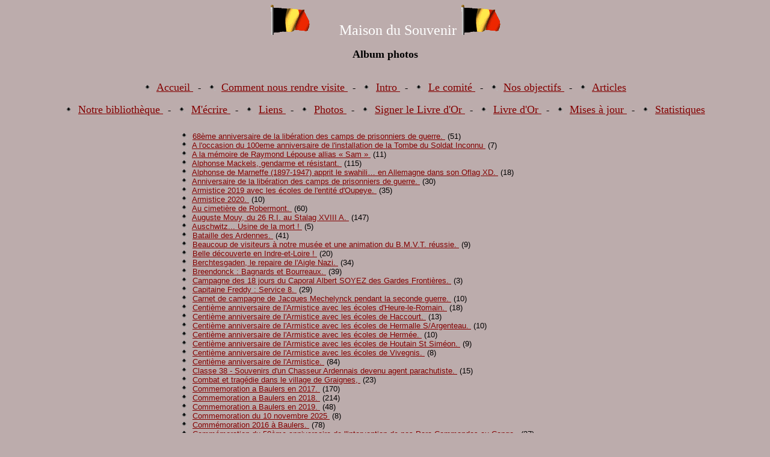

--- FILE ---
content_type: text/html;charset=ISO-8859-1
request_url: https://maisondusouvenir.be/album.php
body_size: 10321
content:

















<html>
<head>
<meta http-equiv="Content-Type" content="text/html; charset=windows-1252">
<title>Maison du Souvenir - Album photos</title>
<META NAME="description" CONTENT="Ne pas oublier la douleur et les atrocités que nos anciens ont supportées pour préserver nos libertés">
<META NAME="keywords" CONTENT="GRANDE GUERRE, GUERRE 14, GUERRE 14-18, HISTOIRES, PASSE, SOUVENIRS, MAISON SOUVENIR, HEROS, MAISON DU SOUVENIR, GUERRE 40, GUERRE 40-45, DEPORTES, PRISONNIERS,VALLEE MEUSE, BATAILLE DES ARDENNES, GUERRE 1940-1945,HEROIQUE, MEDECINS, OUPEYE, HOUTAIN, ARMEE BELGE, BELGE, SOLDAT, SOLDATS BELGE, BELGIQUE, RESISTANCE, RESISTANT">
<META NAME="author" CONTENT="Francis De Look">
<script language="JavaScript" fptype="dynamicanimation">
<!--
function dynAnimation() {}
function clickSwapImg() {}
//-->
</script>
<script language="JavaScript1.2" fptype="dynamicanimation" src="file:///C:/Program%20Files/Microsoft%20Office/Office10/fpclass/animate.js">
</script>
<META HTTP-EQUIV="imagetoolbar" CONTENT="no"><script src="https://www.google.com/recaptcha/api.js"></script></head>
<body onload="dynAnimation()" bgcolor="#bcacac" text="#000000" link="#840000" vlink="#840000" alink="#840000">
<center>
<center>
<p><font face="BarcBrushDB" color="#FFFFFF" size="5">
<img border="0" src="images/belgiumc.gif" width="68" height="50">&nbsp;&nbsp;&nbsp;&nbsp;&nbsp;&nbsp;&nbsp;
Maison du Souvenir
<img border="0" src="images/belgiumc.gif" width="68" height="50">
<br>
</font></p>
</center>
<center>
<b>
<font face="Bookman old style" size="4" color="#000000">
Album photos</font>
</b>
</center>
<BR><p align="center">

<font size="4">
<img border="0" src="images/point_noir.gif" width="12" height="12" alt="point" >&nbsp;
<a href="index.php" >
<font face="" size="4">
Accueil
</font>
</a>
</font>
&nbsp;&nbsp;-&nbsp;&nbsp;
<font size="4">
<img border="0" src="images/point_noir.gif" width="12" height="12" alt="point" >&nbsp;
<a href="visiteur.php" >
<font face="" size="4">
Comment nous rendre visite
</font>
</a>
</font>
&nbsp;&nbsp;-&nbsp;&nbsp;
<font size="4">
<img border="0" src="images/point_noir.gif" width="12" height="12" alt="point" >&nbsp;
<a href="intro.php" >
<font face="" size="4">
Intro
</font>
</a>
</font>
&nbsp;&nbsp;-&nbsp;&nbsp;
<font size="4">
<img border="0" src="images/point_noir.gif" width="12" height="12" alt="point" >&nbsp;
<a href="notre_comite.php" >
<font face="" size="4">
Le comité
</font>
</a>
</font>
&nbsp;&nbsp;-&nbsp;&nbsp;
<font size="4">
<img border="0" src="images/point_noir.gif" width="12" height="12" alt="point" >&nbsp;
<a href="objectifs.php" >
<font face="" size="4">
Nos objectifs
</font>
</a>
</font>
&nbsp;&nbsp;-&nbsp;&nbsp;
<font size="4">
<img border="0" src="images/point_noir.gif" width="12" height="12" alt="point" >&nbsp;
<a href="articles.php" >
<font face="" size="4">
Articles
</font>
</a>
</font>
<p align="center">

<font size="4">
<img border="0" src="images/point_noir.gif" width="12" height="12" alt="point" >&nbsp;
<a href="nos_publications.php" >
<font face="" size="4">
Notre bibliothèque
</font>
</a>
</font>
&nbsp;&nbsp;-&nbsp;&nbsp;
<font size="4">
<img border="0" src="images/point_noir.gif" width="12" height="12" alt="point" >&nbsp;
<a href="email.php" >
<font face="" size="4">
M'écrire
</font>
</a>
</font>
&nbsp;&nbsp;-&nbsp;&nbsp;
<font size="4">
<img border="0" src="images/point_noir.gif" width="12" height="12" alt="point" >&nbsp;
<a href="liens.php" >
<font face="" size="4">
Liens
</font>
</a>
</font>
&nbsp;&nbsp;-&nbsp;&nbsp;
<font size="4">
<img border="0" src="images/point_noir.gif" width="12" height="12" alt="point" >&nbsp;
<a href="album.php" >
<font face="" size="4">
Photos
</font>
</a>
</font>
&nbsp;&nbsp;-&nbsp;&nbsp;
<font size="4">
<img border="0" src="images/point_noir.gif" width="12" height="12" alt="point" >&nbsp;
<a href="livre_signer788.php" >
<font face="" size="4">
Signer le Livre d'Or
</font>
</a>
</font>
&nbsp;&nbsp;-&nbsp;&nbsp;
<font size="4">
<img border="0" src="images/point_noir.gif" width="12" height="12" alt="point" >&nbsp;
<a href="livre.php" >
<font face="" size="4">
Livre d'Or
</font>
</a>
</font>
&nbsp;&nbsp;-&nbsp;&nbsp;
<font size="4">
<img border="0" src="images/point_noir.gif" width="12" height="12" alt="point" >&nbsp;
<a href="maj.php" >
<font face="" size="4">
Mises à jour
</font>
</a>
</font>
&nbsp;&nbsp;-&nbsp;&nbsp;
<font size="4">
<img border="0" src="images/point_noir.gif" width="12" height="12" alt="point" >&nbsp;
<a href="statistique.php" >
<font face="" size="4">
Statistiques
</font>
</a>
</font>
<br>
</p>
<center>
<table border="0" width="700" cellspacing="0" cellpadding="10" bgcolor="#bcacac" style="border-collapse: collapse" bordercolor="#ffffff">
<TR>
<TD>
<font face="Arial">

<font size="2">
<img border="0" src="images/point_noir.gif" width="12" height="12" alt="point" >&nbsp;
<a href="album.php?Album=photos2/houtain_ascension_2013" >
<font face="" size="2">
68ème anniversaire de la libération des camps de prisonniers de guerre.

</font>
</a>
</font>

<font face="Arial" size="2" color="#000000">
&nbsp;(51)</font>
<BR>

<font size="2">
<img border="0" src="images/point_noir.gif" width="12" height="12" alt="point" >&nbsp;
<a href="album.php?Album=photos3/inconnu_roberm_2022" >
<font face="" size="2">
A l'occasion du 100eme anniversaire de l'installation de la Tombe du Soldat Inconnu

</font>
</a>
</font>

<font face="Arial" size="2" color="#000000">
&nbsp;(7)</font>
<BR>

<font size="2">
<img border="0" src="images/point_noir.gif" width="12" height="12" alt="point" >&nbsp;
<a href="album.php?Album=photos2/raymond_lepouse" >
<font face="" size="2">
A la mémoire de Raymond Lépouse allias « Sam »

</font>
</a>
</font>

<font face="Arial" size="2" color="#000000">
&nbsp;(11)</font>
<BR>

<font size="2">
<img border="0" src="images/point_noir.gif" width="12" height="12" alt="point" >&nbsp;
<a href="album.php?Album=photos2/gendarme_mackels" >
<font face="" size="2">
Alphonse Mackels, gendarme et résistant.

</font>
</a>
</font>

<font face="Arial" size="2" color="#000000">
&nbsp;(115)</font>
<BR>

<font size="2">
<img border="0" src="images/point_noir.gif" width="12" height="12" alt="point" >&nbsp;
<a href="album.php?Album=photos3/alphonse_de_marneffe" >
<font face="" size="2">
Alphonse de Marneffe (1897-1947) apprit le swahili… en Allemagne dans son Oflag XD.

</font>
</a>
</font>

<font face="Arial" size="2" color="#000000">
&nbsp;(18)</font>
<BR>

<font size="2">
<img border="0" src="images/point_noir.gif" width="12" height="12" alt="point" >&nbsp;
<a href="album.php?Album=photos2/houtain_ascension_2012" >
<font face="" size="2">
Anniversaire de la libération des camps de prisonniers de guerre.

</font>
</a>
</font>

<font face="Arial" size="2" color="#000000">
&nbsp;(30)</font>
<BR>

<font size="2">
<img border="0" src="images/point_noir.gif" width="12" height="12" alt="point" >&nbsp;
<a href="album.php?Album=photos3/armistice_2019" >
<font face="" size="2">
Armistice 2019 avec les écoles de l'entité d'Oupeye.

</font>
</a>
</font>

<font face="Arial" size="2" color="#000000">
&nbsp;(35)</font>
<BR>

<font size="2">
<img border="0" src="images/point_noir.gif" width="12" height="12" alt="point" >&nbsp;
<a href="album.php?Album=photos3/armistice_2020" >
<font face="" size="2">
Armistice 2020.

</font>
</a>
</font>

<font face="Arial" size="2" color="#000000">
&nbsp;(10)</font>
<BR>

<font size="2">
<img border="0" src="images/point_noir.gif" width="12" height="12" alt="point" >&nbsp;
<a href="album.php?Album=photos3/robermont_12novembre_2022" >
<font face="" size="2">
Au cimetière de Robermont.

</font>
</a>
</font>

<font face="Arial" size="2" color="#000000">
&nbsp;(60)</font>
<BR>

<font size="2">
<img border="0" src="images/point_noir.gif" width="12" height="12" alt="point" >&nbsp;
<a href="album.php?Album=photos2/auguste_mouy_soldat" >
<font face="" size="2">
Auguste Mouy, du 26 R.I. au Stalag XVIII A.

</font>
</a>
</font>

<font face="Arial" size="2" color="#000000">
&nbsp;(147)</font>
<BR>

<font size="2">
<img border="0" src="images/point_noir.gif" width="12" height="12" alt="point" >&nbsp;
<a href="album.php?Album=photos2/auschwitz_birkenau" >
<font face="" size="2">
Auschwitz... Usine de la mort !

</font>
</a>
</font>

<font face="Arial" size="2" color="#000000">
&nbsp;(5)</font>
<BR>

<font size="2">
<img border="0" src="images/point_noir.gif" width="12" height="12" alt="point" >&nbsp;
<a href="album.php?Album=photos/expo_13_bat_ard" >
<font face="" size="2">
Bataille des Ardennes.

</font>
</a>
</font>

<font face="Arial" size="2" color="#000000">
&nbsp;(41)</font>
<BR>

<font size="2">
<img border="0" src="images/point_noir.gif" width="12" height="12" alt="point" >&nbsp;
<a href="album.php?Album=photos/affluence_animation" >
<font face="" size="2">
Beaucoup de visiteurs à notre musée et une animation du B.M.V.T. réussie.

</font>
</a>
</font>

<font face="Arial" size="2" color="#000000">
&nbsp;(9)</font>
<BR>

<font size="2">
<img border="0" src="images/point_noir.gif" width="12" height="12" alt="point" >&nbsp;
<a href="album.php?Album=photos/vacances_andre" >
<font face="" size="2">
Belle découverte en Indre-et-Loire&nbsp;!

</font>
</a>
</font>

<font face="Arial" size="2" color="#000000">
&nbsp;(20)</font>
<BR>

<font size="2">
<img border="0" src="images/point_noir.gif" width="12" height="12" alt="point" >&nbsp;
<a href="album.php?Album=photos2/hitler_adolphe" >
<font face="" size="2">
Berchtesgaden, le repaire de l'Aigle Nazi.

</font>
</a>
</font>

<font face="Arial" size="2" color="#000000">
&nbsp;(34)</font>
<BR>

<font size="2">
<img border="0" src="images/point_noir.gif" width="12" height="12" alt="point" >&nbsp;
<a href="album.php?Album=photos2/breendonck" >
<font face="" size="2">
Breendonck : Bagnards et Bourreaux. 
</font>
</a>
</font>

<font face="Arial" size="2" color="#000000">
&nbsp;(39)</font>
<BR>

<font size="2">
<img border="0" src="images/point_noir.gif" width="12" height="12" alt="point" >&nbsp;
<a href="album.php?Album=photos/albert_soyez" >
<font face="" size="2">
Campagne des 18 jours du Caporal Albert SOYEZ des Gardes Frontières.

</font>
</a>
</font>

<font face="Arial" size="2" color="#000000">
&nbsp;(3)</font>
<BR>

<font size="2">
<img border="0" src="images/point_noir.gif" width="12" height="12" alt="point" >&nbsp;
<a href="album.php?Album=photos2/cap_freddy" >
<font face="" size="2">
Capitaine Freddy : Service 8.

</font>
</a>
</font>

<font face="Arial" size="2" color="#000000">
&nbsp;(29)</font>
<BR>

<font size="2">
<img border="0" src="images/point_noir.gif" width="12" height="12" alt="point" >&nbsp;
<a href="album.php?Album=photos2/jacques_mechelynck" >
<font face="" size="2">
Carnet de campagne de Jacques Mechelynck pendant la seconde guerre.

</font>
</a>
</font>

<font face="Arial" size="2" color="#000000">
&nbsp;(10)</font>
<BR>

<font size="2">
<img border="0" src="images/point_noir.gif" width="12" height="12" alt="point" >&nbsp;
<a href="album.php?Album=photos3/heure_12novembre_2018" >
<font face="" size="2">
Centième anniversaire de l'Armistice avec les écoles d'Heure-le-Romain.

</font>
</a>
</font>

<font face="Arial" size="2" color="#000000">
&nbsp;(18)</font>
<BR>

<font size="2">
<img border="0" src="images/point_noir.gif" width="12" height="12" alt="point" >&nbsp;
<a href="album.php?Album=photos3/haccourt_12novembre_2018" >
<font face="" size="2">
Centième anniversaire de l'Armistice avec les écoles de Haccourt.

</font>
</a>
</font>

<font face="Arial" size="2" color="#000000">
&nbsp;(13)</font>
<BR>

<font size="2">
<img border="0" src="images/point_noir.gif" width="12" height="12" alt="point" >&nbsp;
<a href="album.php?Album=photos3/hermalle_12novembre_2018" >
<font face="" size="2">
Centième anniversaire de l'Armistice avec les écoles de Hermalle S/Argenteau.

</font>
</a>
</font>

<font face="Arial" size="2" color="#000000">
&nbsp;(10)</font>
<BR>

<font size="2">
<img border="0" src="images/point_noir.gif" width="12" height="12" alt="point" >&nbsp;
<a href="album.php?Album=photos3/hermee_12novembre_2018" >
<font face="" size="2">
Centième anniversaire de l'Armistice avec les écoles de Hermée.

</font>
</a>
</font>

<font face="Arial" size="2" color="#000000">
&nbsp;(10)</font>
<BR>

<font size="2">
<img border="0" src="images/point_noir.gif" width="12" height="12" alt="point" >&nbsp;
<a href="album.php?Album=photos3/houtain_12novembre_2018" >
<font face="" size="2">
Centième anniversaire de l'Armistice avec les écoles de Houtain St Siméon.

</font>
</a>
</font>

<font face="Arial" size="2" color="#000000">
&nbsp;(9)</font>
<BR>

<font size="2">
<img border="0" src="images/point_noir.gif" width="12" height="12" alt="point" >&nbsp;
<a href="album.php?Album=photos3/vivegnis_12novembre_2018" >
<font face="" size="2">
Centième anniversaire de l'Armistice avec les écoles de Vivegnis.

</font>
</a>
</font>

<font face="Arial" size="2" color="#000000">
&nbsp;(8)</font>
<BR>

<font size="2">
<img border="0" src="images/point_noir.gif" width="12" height="12" alt="point" >&nbsp;
<a href="album.php?Album=photos3/armistice_11novembre_2018" >
<font face="" size="2">
Centième anniversaire de l'Armistice.

</font>
</a>
</font>

<font face="Arial" size="2" color="#000000">
&nbsp;(84)</font>
<BR>

<font size="2">
<img border="0" src="images/point_noir.gif" width="12" height="12" alt="point" >&nbsp;
<a href="album.php?Album=photos3/classe_38" >
<font face="" size="2">
Classe 38 - Souvenirs d'un Chasseur Ardennais devenu agent parachutiste.

</font>
</a>
</font>

<font face="Arial" size="2" color="#000000">
&nbsp;(15)</font>
<BR>

<font size="2">
<img border="0" src="images/point_noir.gif" width="12" height="12" alt="point" >&nbsp;
<a href="album.php?Album=photos3/bataille_de_graignes" >
<font face="" size="2">
Combat et tragédie dans le village de Graignes,
</font>
</a>
</font>

<font face="Arial" size="2" color="#000000">
&nbsp;(23)</font>
<BR>

<font size="2">
<img border="0" src="images/point_noir.gif" width="12" height="12" alt="point" >&nbsp;
<a href="album.php?Album=photos3/baulers_2017" >
<font face="" size="2">
Commemoration a Baulers en 2017.

</font>
</a>
</font>

<font face="Arial" size="2" color="#000000">
&nbsp;(170)</font>
<BR>

<font size="2">
<img border="0" src="images/point_noir.gif" width="12" height="12" alt="point" >&nbsp;
<a href="album.php?Album=photos3/baulers_2018" >
<font face="" size="2">
Commemoration a Baulers en 2018.

</font>
</a>
</font>

<font face="Arial" size="2" color="#000000">
&nbsp;(214)</font>
<BR>

<font size="2">
<img border="0" src="images/point_noir.gif" width="12" height="12" alt="point" >&nbsp;
<a href="album.php?Album=photos3/baulers_2019" >
<font face="" size="2">
Commemoration a Baulers en 2019.

</font>
</a>
</font>

<font face="Arial" size="2" color="#000000">
&nbsp;(48)</font>
<BR>

<font size="2">
<img border="0" src="images/point_noir.gif" width="12" height="12" alt="point" >&nbsp;
<a href="album.php?Album=photos3/le_10_novembre_2025" >
<font face="" size="2">
Commemoration du 10 novembre 2025

</font>
</a>
</font>

<font face="Arial" size="2" color="#000000">
&nbsp;(8)</font>
<BR>

<font size="2">
<img border="0" src="images/point_noir.gif" width="12" height="12" alt="point" >&nbsp;
<a href="album.php?Album=photos3/baulers_2016" >
<font face="" size="2">
Commémoration 2016 à Baulers.

</font>
</a>
</font>

<font face="Arial" size="2" color="#000000">
&nbsp;(78)</font>
<BR>

<font size="2">
<img border="0" src="images/point_noir.gif" width="12" height="12" alt="point" >&nbsp;
<a href="album.php?Album=photos2/para_vise_expo" >
<font face="" size="2">
Commémoration du 50ème anniversaire de l'intervention de nos Para-Commandos au Congo.

</font>
</a>
</font>

<font face="Arial" size="2" color="#000000">
&nbsp;(37)</font>
<BR>

<font size="2">
<img border="0" src="images/point_noir.gif" width="12" height="12" alt="point" >&nbsp;
<a href="album.php?Album=photos/huit_mai_2011" >
<font face="" size="2">
Commémoration du 8 mai 2011 à Oupeye.

</font>
</a>
</font>

<font face="Arial" size="2" color="#000000">
&nbsp;(15)</font>
<BR>

<font size="2">
<img border="0" src="images/point_noir.gif" width="12" height="12" alt="point" >&nbsp;
<a href="album.php?Album=photos3/oupeye_12novembre_2018" >
<font face="" size="2">
Commémoration du centième anniversaire de l’Armistice dans sept communes.

</font>
</a>
</font>

<font face="Arial" size="2" color="#000000">
&nbsp;(10)</font>
<BR>

<font size="2">
<img border="0" src="images/point_noir.gif" width="12" height="12" alt="point" >&nbsp;
<a href="album.php?Album=photos2/baulers_2014_2" >
<font face="" size="2">
Commémoration à la ferme Hanneliquet.

</font>
</a>
</font>

<font face="Arial" size="2" color="#000000">
&nbsp;(5)</font>
<BR>

<font size="2">
<img border="0" src="images/point_noir.gif" width="12" height="12" alt="point" >&nbsp;
<a href="album.php?Album=photos2/baulers_2014_1" >
<font face="" size="2">
Commémorations aux monuments, cimetière et office religieux.

</font>
</a>
</font>

<font face="Arial" size="2" color="#000000">
&nbsp;(54)</font>
<BR>

<font size="2">
<img border="0" src="images/point_noir.gif" width="12" height="12" alt="point" >&nbsp;
<a href="album.php?Album=photos2/baulers_commemoration_2013" >
<font face="" size="2">
Commémorations du 16 mai 2013 à Baulers.

</font>
</a>
</font>

<font face="Arial" size="2" color="#000000">
&nbsp;(54)</font>
<BR>

<font size="2">
<img border="0" src="images/point_noir.gif" width="12" height="12" alt="point" >&nbsp;
<a href="album.php?Album=photos3/pilote_raf" >
<font face="" size="2">
Courage et sacrifice des Belges de la R. A. F.

</font>
</a>
</font>

<font face="Arial" size="2" color="#000000">
&nbsp;(32)</font>
<BR>

<font size="2">
<img border="0" src="images/point_noir.gif" width="12" height="12" alt="point" >&nbsp;
<a href="album.php?Album=photos2/pierre_esser_photo_2" >
<font face="" size="2">
Courrier de Pierre Esser de 1937 à 1940.

</font>
</a>
</font>

<font face="Arial" size="2" color="#000000">
&nbsp;(53)</font>
<BR>

<font size="2">
<img border="0" src="images/point_noir.gif" width="12" height="12" alt="point" >&nbsp;
<a href="album.php?Album=photos2/heure_stele" >
<font face="" size="2">
Célébration du souvenir, 17 août 1914 à  Heure-le-Romain.

</font>
</a>
</font>

<font face="Arial" size="2" color="#000000">
&nbsp;(42)</font>
<BR>

<font size="2">
<img border="0" src="images/point_noir.gif" width="12" height="12" alt="point" >&nbsp;
<a href="album.php?Album=photos2/72e_pontisse_2012_3" >
<font face="" size="2">
Cérémonie au  monument du Square Pire.

</font>
</a>
</font>

<font face="Arial" size="2" color="#000000">
&nbsp;(12)</font>
<BR>

<font size="2">
<img border="0" src="images/point_noir.gif" width="12" height="12" alt="point" >&nbsp;
<a href="album.php?Album=photos2/72e_pontisse_2012_2" >
<font face="" size="2">
Cérémonie au Fort de Pontisse.

</font>
</a>
</font>

<font face="Arial" size="2" color="#000000">
&nbsp;(11)</font>
<BR>

<font size="2">
<img border="0" src="images/point_noir.gif" width="12" height="12" alt="point" >&nbsp;
<a href="album.php?Album=photos/rhees_herstal_2013" >
<font face="" size="2">
Cérémonie au cimetière de Rhées. 

</font>
</a>
</font>

<font face="Arial" size="2" color="#000000">
&nbsp;(69)</font>
<BR>

<font size="2">
<img border="0" src="images/point_noir.gif" width="12" height="12" alt="point" >&nbsp;
<a href="album.php?Album=photos2/72e_pontisse_2012_1" >
<font face="" size="2">
Cérémonie dans le cimetière de Rhées.

</font>
</a>
</font>

<font face="Arial" size="2" color="#000000">
&nbsp;(41)</font>
<BR>

<font size="2">
<img border="0" src="images/point_noir.gif" width="12" height="12" alt="point" >&nbsp;
<a href="album.php?Album=photos2/daniel_duesberg" >
<font face="" size="2">
Daniel Duesberg, Moine-Officier-Résistant-Prisonnier Politique.

</font>
</a>
</font>

<font face="Arial" size="2" color="#000000">
&nbsp;(24)</font>
<BR>

<font size="2">
<img border="0" src="images/point_noir.gif" width="12" height="12" alt="point" >&nbsp;
<a href="album.php?Album=photos2/baulers_2014_3" >
<font face="" size="2">
Dans la salle paroissiale avec le discours de Monsieur Roger Thevenin.

</font>
</a>
</font>

<font face="Arial" size="2" color="#000000">
&nbsp;(17)</font>
<BR>

<font size="2">
<img border="0" src="images/point_noir.gif" width="12" height="12" alt="point" >&nbsp;
<a href="album.php?Album=photos3/croix_scaille_a_revin" >
<font face="" size="2">
De la Croix Scaille à Revin : la forêt des héros.

</font>
</a>
</font>

<font face="Arial" size="2" color="#000000">
&nbsp;(38)</font>
<BR>

<font size="2">
<img border="0" src="images/point_noir.gif" width="12" height="12" alt="point" >&nbsp;
<a href="album.php?Album=photos2/sergent_debers" >
<font face="" size="2">
Debert Georges, un « Marsouin » mort pour la France.

</font>
</a>
</font>

<font face="Arial" size="2" color="#000000">
&nbsp;(43)</font>
<BR>

<font size="2">
<img border="0" src="images/point_noir.gif" width="12" height="12" alt="point" >&nbsp;
<a href="album.php?Album=photos3/juifs_aurigny" >
<font face="" size="2">
Des déportés juifs dans l’île d’Aurigny, furent libérés par la résistance belge à… Dixmude !

</font>
</a>
</font>

<font face="Arial" size="2" color="#000000">
&nbsp;(11)</font>
<BR>

<font size="2">
<img border="0" src="images/point_noir.gif" width="12" height="12" alt="point" >&nbsp;
<a href="album.php?Album=photos/retrouvailles_2011" >
<font face="" size="2">
Diner des retrouvailles du 16 octobre 2011.

</font>
</a>
</font>

<font face="Arial" size="2" color="#000000">
&nbsp;(14)</font>
<BR>

<font size="2">
<img border="0" src="images/point_noir.gif" width="12" height="12" alt="point" >&nbsp;
<a href="album.php?Album=photos2/armistice_haccourt_2012_2" >
<font face="" size="2">
Discours de Monsieur l'échevin Laurent Antoine à l'école communale de Haccourt. 

</font>
</a>
</font>

<font face="Arial" size="2" color="#000000">
&nbsp;(8)</font>
<BR>

<font size="2">
<img border="0" src="images/point_noir.gif" width="12" height="12" alt="point" >&nbsp;
<a href="album.php?Album=photos3/dr_yong_ho_chae" >
<font face="" size="2">
Docteur Yong-Ho Chae, ce qu’une vie raconte.

</font>
</a>
</font>

<font face="Arial" size="2" color="#000000">
&nbsp;(131)</font>
<BR>

<font size="2">
<img border="0" src="images/point_noir.gif" width="12" height="12" alt="point" >&nbsp;
<a href="album.php?Album=photos3/dora_princesse" >
<font face="" size="2">
Dora, petite-fille de Léopold II, fut infirmière à Berlin durant la Grande Guerre.

</font>
</a>
</font>

<font face="Arial" size="2" color="#000000">
&nbsp;(10)</font>
<BR>

<font size="2">
<img border="0" src="images/point_noir.gif" width="12" height="12" alt="point" >&nbsp;
<a href="album.php?Album=photos2/para_vise_sans_album" >
<font face="" size="2">
Dragon Rouge

</font>
</a>
</font>

<font face="Arial" size="2" color="#000000">
&nbsp;(25)</font>
<BR>

<font size="2">
<img border="0" src="images/point_noir.gif" width="12" height="12" alt="point" >&nbsp;
<a href="album.php?Album=photos2/de_thierry_b" >
<font face="" size="2">
Début de la cérémonie.

</font>
</a>
</font>

<font face="Arial" size="2" color="#000000">
&nbsp;(28)</font>
<BR>

<font size="2">
<img border="0" src="images/point_noir.gif" width="12" height="12" alt="point" >&nbsp;
<a href="album.php?Album=photos2/baulers_2015_c" >
<font face="" size="2">
Déplacement vers l'ancien cimetière de Baulers

</font>
</a>
</font>

<font face="Arial" size="2" color="#000000">
&nbsp;(15)</font>
<BR>

<font size="2">
<img border="0" src="images/point_noir.gif" width="12" height="12" alt="point" >&nbsp;
<a href="album.php?Album=photos/square_pire_2013" >
<font face="" size="2">
Dépôt de fleurs au Square Pire à Vivegnis.

</font>
</a>
</font>

<font face="Arial" size="2" color="#000000">
&nbsp;(14)</font>
<BR>

<font size="2">
<img border="0" src="images/point_noir.gif" width="12" height="12" alt="point" >&nbsp;
<a href="album.php?Album=photos/rhees_2011" >
<font face="" size="2">
Dépôt de fleurs au cimetière du Rhées.

</font>
</a>
</font>

<font face="Arial" size="2" color="#000000">
&nbsp;(11)</font>
<BR>

<font size="2">
<img border="0" src="images/point_noir.gif" width="12" height="12" alt="point" >&nbsp;
<a href="album.php?Album=photos/fort_pontisse_2011" >
<font face="" size="2">
Dépôt de fleurs au monument du Fort de Pontisse.

</font>
</a>
</font>

<font face="Arial" size="2" color="#000000">
&nbsp;(4)</font>
<BR>

<font size="2">
<img border="0" src="images/point_noir.gif" width="12" height="12" alt="point" >&nbsp;
<a href="album.php?Album=photos/pontisse_fort_2013" >
<font face="" size="2">
Dépôt de fleurs au monument du Fort de Pontisse.

</font>
</a>
</font>

<font face="Arial" size="2" color="#000000">
&nbsp;(21)</font>
<BR>

<font size="2">
<img border="0" src="images/point_noir.gif" width="12" height="12" alt="point" >&nbsp;
<a href="album.php?Album=photos2/hermalle_21_juillet_2012_3" >
<font face="" size="2">
Dépôt de fleurs au monument et vin d’honneur à l’école communale.

</font>
</a>
</font>

<font face="Arial" size="2" color="#000000">
&nbsp;(20)</font>
<BR>

<font size="2">
<img border="0" src="images/point_noir.gif" width="12" height="12" alt="point" >&nbsp;
<a href="album.php?Album=photos2/de_thierry_d" >
<font face="" size="2">
Dépôt des fleurs.

</font>
</a>
</font>

<font face="Arial" size="2" color="#000000">
&nbsp;(35)</font>
<BR>

<font size="2">
<img border="0" src="images/point_noir.gif" width="12" height="12" alt="point" >&nbsp;
<a href="album.php?Album=photos2/baulers_2015_b" >
<font face="" size="2">
Dépôts de gerbes aux monuments

</font>
</a>
</font>

<font face="Arial" size="2" color="#000000">
&nbsp;(16)</font>
<BR>

<font size="2">
<img border="0" src="images/point_noir.gif" width="12" height="12" alt="point" >&nbsp;
<a href="album.php?Album=photos2/natalis_hurlet_1915" >
<font face="" size="2">
Echange de courrier par la famille Natalis - Hurlet en 1915.

</font>
</a>
</font>

<font face="Arial" size="2" color="#000000">
&nbsp;(50)</font>
<BR>

<font size="2">
<img border="0" src="images/point_noir.gif" width="12" height="12" alt="point" >&nbsp;
<a href="album.php?Album=photos2/natalis_hurlet_1916" >
<font face="" size="2">
Echange de courrier par la famille Natalis - Hurlet en 1916.

</font>
</a>
</font>

<font face="Arial" size="2" color="#000000">
&nbsp;(37)</font>
<BR>

<font size="2">
<img border="0" src="images/point_noir.gif" width="12" height="12" alt="point" >&nbsp;
<a href="album.php?Album=photos2/natalis_hurlet_1917" >
<font face="" size="2">
Echange de courrier par la famille Natalis - Hurlet en 1916.

</font>
</a>
</font>

<font face="Arial" size="2" color="#000000">
&nbsp;(10)</font>
<BR>

<font size="2">
<img border="0" src="images/point_noir.gif" width="12" height="12" alt="point" >&nbsp;
<a href="album.php?Album=photos3/emile_godaux" >
<font face="" size="2">
Emile Godaux - Un professeur dans la tourmente.

</font>
</a>
</font>

<font face="Arial" size="2" color="#000000">
&nbsp;(36)</font>
<BR>

<font size="2">
<img border="0" src="images/point_noir.gif" width="12" height="12" alt="point" >&nbsp;
<a href="album.php?Album=photos2/a_et_a_natalis" >
<font face="" size="2">
Emérence avec ses fils Adrien et Arthur.

</font>
</a>
</font>

<font face="Arial" size="2" color="#000000">
&nbsp;(6)</font>
<BR>

<font size="2">
<img border="0" src="images/point_noir.gif" width="12" height="12" alt="point" >&nbsp;
<a href="album.php?Album=photos2/francois_duysinx" >
<font face="" size="2">
En Campagne avec le 14e de Ligne. 
</font>
</a>
</font>

<font face="Arial" size="2" color="#000000">
&nbsp;(4)</font>
<BR>

<font size="2">
<img border="0" src="images/point_noir.gif" width="12" height="12" alt="point" >&nbsp;
<a href="album.php?Album=photos3/ferdinand_marcas" >
<font face="" size="2">
Ferdinand Marcas et Germaine Godeau créèrent l’hôpital N.D. des Anges à Glain.

</font>
</a>
</font>

<font face="Arial" size="2" color="#000000">
&nbsp;(13)</font>
<BR>

<font size="2">
<img border="0" src="images/point_noir.gif" width="12" height="12" alt="point" >&nbsp;
<a href="album.php?Album=photos3/festivite_prisonnier_houtain" >
<font face="" size="2">
Festivité du 12 août 1945 à Houtain Saint-Siméon.

</font>
</a>
</font>

<font face="Arial" size="2" color="#000000">
&nbsp;(20)</font>
<BR>

<font size="2">
<img border="0" src="images/point_noir.gif" width="12" height="12" alt="point" >&nbsp;
<a href="album.php?Album=photos2/hallembaye_juillet13" >
<font face="" size="2">
Fête des porte-drapeaux à Hallembaye le 7 juillet 2013.

</font>
</a>
</font>

<font face="Arial" size="2" color="#000000">
&nbsp;(43)</font>
<BR>

<font size="2">
<img border="0" src="images/point_noir.gif" width="12" height="12" alt="point" >&nbsp;
<a href="album.php?Album=photos2/exode_taminiaux_2" >
<font face="" size="2">
Gembloux&nbsp;: Commémorations patriotiques de l’entre-deux guerres.

</font>
</a>
</font>

<font face="Arial" size="2" color="#000000">
&nbsp;(27)</font>
<BR>

<font size="2">
<img border="0" src="images/point_noir.gif" width="12" height="12" alt="point" >&nbsp;
<a href="album.php?Album=photos2/graveline_cochon" >
<font face="" size="2">
Gravelines: drame du cochon noir.

</font>
</a>
</font>

<font face="Arial" size="2" color="#000000">
&nbsp;(5)</font>
<BR>

<font size="2">
<img border="0" src="images/point_noir.gif" width="12" height="12" alt="point" >&nbsp;
<a href="album.php?Album=photos2/te_deum_21_juillet_2013" >
<font face="" size="2">
Heure-le-Romain 2013 Fête Nationale Historique.

</font>
</a>
</font>

<font face="Arial" size="2" color="#000000">
&nbsp;(33)</font>
<BR>

<font size="2">
<img border="0" src="images/point_noir.gif" width="12" height="12" alt="point" >&nbsp;
<a href="album.php?Album=photos3/nicolas_lhoest" >
<font face="" size="2">
Histoire de L’Hoest Nicolas né à Heure-Le-Romain le 6 Mars 1913.

</font>
</a>
</font>

<font face="Arial" size="2" color="#000000">
&nbsp;(30)</font>
<BR>

<font size="2">
<img border="0" src="images/point_noir.gif" width="12" height="12" alt="point" >&nbsp;
<a href="album.php?Album=photos3/marine_de_guerre" >
<font face="" size="2">
Histoire de la Marine de Guerre.

</font>
</a>
</font>

<font face="Arial" size="2" color="#000000">
&nbsp;(119)</font>
<BR>

<font size="2">
<img border="0" src="images/point_noir.gif" width="12" height="12" alt="point" >&nbsp;
<a href="album.php?Album=photos3/jp_wathelet" >
<font face="" size="2">
Histoires vécues dans la périphérie de Bastogne

</font>
</a>
</font>

<font face="Arial" size="2" color="#000000">
&nbsp;(10)</font>
<BR>

<font size="2">
<img border="0" src="images/point_noir.gif" width="12" height="12" alt="point" >&nbsp;
<a href="album.php?Album=photos3/3_chasseurs_pied" >
<font face="" size="2">
Historique du 3ème Régiment de Chasseurs à Pied.

</font>
</a>
</font>

<font face="Arial" size="2" color="#000000">
&nbsp;(17)</font>
<BR>

<font size="2">
<img border="0" src="images/point_noir.gif" width="12" height="12" alt="point" >&nbsp;
<a href="album.php?Album=photos3/nivelles_aout_2017" >
<font face="" size="2">
Hommage au sergent Georges Debert.

</font>
</a>
</font>

<font face="Arial" size="2" color="#000000">
&nbsp;(55)</font>
<BR>

<font size="2">
<img border="0" src="images/point_noir.gif" width="12" height="12" alt="point" >&nbsp;
<a href="album.php?Album=photos2/deux_freres_ortmans" >
<font face="" size="2">
Hommage aux frères Ortmans, deux héros de la Bataille d’Angleterre.

</font>
</a>
</font>

<font face="Arial" size="2" color="#000000">
&nbsp;(8)</font>
<BR>

<font size="2">
<img border="0" src="images/point_noir.gif" width="12" height="12" alt="point" >&nbsp;
<a href="album.php?Album=photos2/hermalle_21_juillet_2012_1" >
<font face="" size="2">
Hommage aux quatre membres de l’Armée Belge des Partisans.

</font>
</a>
</font>

<font face="Arial" size="2" color="#000000">
&nbsp;(6)</font>
<BR>

<font size="2">
<img border="0" src="images/point_noir.gif" width="12" height="12" alt="point" >&nbsp;
<a href="album.php?Album=photos3/8_mai_2022" >
<font face="" size="2">
Hommage à chaque monuments de l'entité d'Oupeye

</font>
</a>
</font>

<font face="Arial" size="2" color="#000000">
&nbsp;(70)</font>
<BR>

<font size="2">
<img border="0" src="images/point_noir.gif" width="12" height="12" alt="point" >&nbsp;
<a href="album.php?Album=photos3/pere_ignatus_maternowski" >
<font face="" size="2">
Ignatus Maternowski, le seul aumônier tué lors du débarquement.

</font>
</a>
</font>

<font face="Arial" size="2" color="#000000">
&nbsp;(10)</font>
<BR>

<font size="2">
<img border="0" src="images/point_noir.gif" width="12" height="12" alt="point" >&nbsp;
<a href="album.php?Album=photos2/monument_oupeye" >
<font face="" size="2">
Inauguration d’un nouveau monument dédié aux morts des deux Grandes Guerres du XXe siècle à Oupeye.

</font>
</a>
</font>

<font face="Arial" size="2" color="#000000">
&nbsp;(30)</font>
<BR>

<font size="2">
<img border="0" src="images/point_noir.gif" width="12" height="12" alt="point" >&nbsp;
<a href="album.php?Album=photos3/jacques_de_prevaux" >
<font face="" size="2">
Jacques de Prévaux, pilote de dirigeable.

</font>
</a>
</font>

<font face="Arial" size="2" color="#000000">
&nbsp;(14)</font>
<BR>

<font size="2">
<img border="0" src="images/point_noir.gif" width="12" height="12" alt="point" >&nbsp;
<a href="album.php?Album=photos2/clokers_vivegnis" >
<font face="" size="2">
Jean Clokers de Vivegnis.

</font>
</a>
</font>

<font face="Arial" size="2" color="#000000">
&nbsp;(16)</font>
<BR>

<font size="2">
<img border="0" src="images/point_noir.gif" width="12" height="12" alt="point" >&nbsp;
<a href="album.php?Album=photos3/jeanne_defroidmont" >
<font face="" size="2">
Jeanne Defroidmont, une grande résistante à Haccourt.

</font>
</a>
</font>

<font face="Arial" size="2" color="#000000">
&nbsp;(16)</font>
<BR>

<font size="2">
<img border="0" src="images/point_noir.gif" width="12" height="12" alt="point" >&nbsp;
<a href="album.php?Album=photos2/gendarme_joseph_patinet" >
<font face="" size="2">
Joseph Patinet, maréchal des logis à la gendarmerie. 

</font>
</a>
</font>

<font face="Arial" size="2" color="#000000">
&nbsp;(4)</font>
<BR>

<font size="2">
<img border="0" src="images/point_noir.gif" width="12" height="12" alt="point" >&nbsp;
<a href="album.php?Album=photos3/soeurs_philippeville" >
<font face="" size="2">
Journées d’enfer en mai 40 chez les Sœurs de Notre-Dame à Philippeville.

</font>
</a>
</font>

<font face="Arial" size="2" color="#000000">
&nbsp;(17)</font>
<BR>

<font size="2">
<img border="0" src="images/point_noir.gif" width="12" height="12" alt="point" >&nbsp;
<a href="album.php?Album=photos/brigade_irlande" >
<font face="" size="2">
J’ai fait partie des brigades d’Irlande.

</font>
</a>
</font>

<font face="Arial" size="2" color="#000000">
&nbsp;(31)</font>
<BR>

<font size="2">
<img border="0" src="images/point_noir.gif" width="12" height="12" alt="point" >&nbsp;
<a href="album.php?Album=photos3/borboux_jeanne" >
<font face="" size="2">
L'Institut Saint-Joseph de Blegny.

</font>
</a>
</font>

<font face="Arial" size="2" color="#000000">
&nbsp;(17)</font>
<BR>

<font size="2">
<img border="0" src="images/point_noir.gif" width="12" height="12" alt="point" >&nbsp;
<a href="album.php?Album=photos2/para_vise_inauguration" >
<font face="" size="2">
L'exposition.

</font>
</a>
</font>

<font face="Arial" size="2" color="#000000">
&nbsp;(87)</font>
<BR>

<font size="2">
<img border="0" src="images/point_noir.gif" width="12" height="12" alt="point" >&nbsp;
<a href="album.php?Album=photos/inauguration_expo_2010" >
<font face="" size="2">
L'inauguration de l'exposition 2010.

</font>
</a>
</font>

<font face="Arial" size="2" color="#000000">
&nbsp;(4)</font>
<BR>

<font size="2">
<img border="0" src="images/point_noir.gif" width="12" height="12" alt="point" >&nbsp;
<a href="album.php?Album=photos2/para_vise_exposition" >
<font face="" size="2">
L'inauguration.

</font>
</a>
</font>

<font face="Arial" size="2" color="#000000">
&nbsp;(82)</font>
<BR>

<font size="2">
<img border="0" src="images/point_noir.gif" width="12" height="12" alt="point" >&nbsp;
<a href="album.php?Album=photos3/auschwitz_birkenau" >
<font face="" size="2">
L'évasion de Mala et d’Edek du camp d'Auschwitz-Birkenau

</font>
</a>
</font>

<font face="Arial" size="2" color="#000000">
&nbsp;(13)</font>
<BR>

<font size="2">
<img border="0" src="images/point_noir.gif" width="12" height="12" alt="point" >&nbsp;
<a href="album.php?Album=photos/expo_2005" >
<font face="" size="2">
La Bataille des Ardennes.

</font>
</a>
</font>

<font face="Arial" size="2" color="#000000">
&nbsp;(13)</font>
<BR>

<font size="2">
<img border="0" src="images/point_noir.gif" width="12" height="12" alt="point" >&nbsp;
<a href="album.php?Album=photos3/cimetiere_neuville_condroz" >
<font face="" size="2">
La Belgique gardienne des « ailes brisées » dont celles de Quitman Walker à Neuville-en Condroz

</font>
</a>
</font>

<font face="Arial" size="2" color="#000000">
&nbsp;(11)</font>
<BR>

<font size="2">
<img border="0" src="images/point_noir.gif" width="12" height="12" alt="point" >&nbsp;
<a href="album.php?Album=photos3/capitulation_mai40" >
<font face="" size="2">
La Capitulation du 28 mai 1940.

</font>
</a>
</font>

<font face="Arial" size="2" color="#000000">
&nbsp;(9)</font>
<BR>

<font size="2">
<img border="0" src="images/point_noir.gif" width="12" height="12" alt="point" >&nbsp;
<a href="album.php?Album=photos3/expo_2017_2" >
<font face="" size="2">
La Deuxième Guerre Mondiale. 

</font>
</a>
</font>

<font face="Arial" size="2" color="#000000">
&nbsp;(34)</font>
<BR>

<font size="2">
<img border="0" src="images/point_noir.gif" width="12" height="12" alt="point" >&nbsp;
<a href="album.php?Album=photos3/expo_2017_1" >
<font face="" size="2">
La Grande Guerre.

</font>
</a>
</font>

<font face="Arial" size="2" color="#000000">
&nbsp;(28)</font>
<BR>

<font size="2">
<img border="0" src="images/point_noir.gif" width="12" height="12" alt="point" >&nbsp;
<a href="album.php?Album=photos3/mp_allemagne" >
<font face="" size="2">
La Police Militaire belge en Allemagne occupée.

</font>
</a>
</font>

<font face="Arial" size="2" color="#000000">
&nbsp;(12)</font>
<BR>

<font size="2">
<img border="0" src="images/point_noir.gif" width="12" height="12" alt="point" >&nbsp;
<a href="album.php?Album=photos2/stoumont_maison_st_edouard" >
<font face="" size="2">
La Tragédie de la Maison St-Edouard à Stoumont.

</font>
</a>
</font>

<font face="Arial" size="2" color="#000000">
&nbsp;(7)</font>
<BR>

<font size="2">
<img border="0" src="images/point_noir.gif" width="12" height="12" alt="point" >&nbsp;
<a href="album.php?Album=photos2/gendarmerie_claes" >
<font face="" size="2">
La campagne des 18 jours vue par le  commandant de Gendarmerie L. Claes.

</font>
</a>
</font>

<font face="Arial" size="2" color="#000000">
&nbsp;(4)</font>
<BR>

<font size="2">
<img border="0" src="images/point_noir.gif" width="12" height="12" alt="point" >&nbsp;
<a href="album.php?Album=photos3/chapelle_flachis" >
<font face="" size="2">
La chapelle du Flachis.

</font>
</a>
</font>

<font face="Arial" size="2" color="#000000">
&nbsp;(13)</font>
<BR>

<font size="2">
<img border="0" src="images/point_noir.gif" width="12" height="12" alt="point" >&nbsp;
<a href="album.php?Album=photos2/exode_taminiaux" >
<font face="" size="2">
La famille Taminiaux sur les routes de l’exode en Mai 40.

</font>
</a>
</font>

<font face="Arial" size="2" color="#000000">
&nbsp;(34)</font>
<BR>

<font size="2">
<img border="0" src="images/point_noir.gif" width="12" height="12" alt="point" >&nbsp;
<a href="album.php?Album=photos2/hallembaye_juillet12" >
<font face="" size="2">
La fête annuelle des Porte-drapeaux et du souvenir au Martyrs de la paroisse de Hallembaye.

</font>
</a>
</font>

<font face="Arial" size="2" color="#000000">
&nbsp;(41)</font>
<BR>

<font size="2">
<img border="0" src="images/point_noir.gif" width="12" height="12" alt="point" >&nbsp;
<a href="album.php?Album=photos3/guerre_gaz" >
<font face="" size="2">
La guerre des gaz.

</font>
</a>
</font>

<font face="Arial" size="2" color="#000000">
&nbsp;(75)</font>
<BR>

<font size="2">
<img border="0" src="images/point_noir.gif" width="12" height="12" alt="point" >&nbsp;
<a href="album.php?Album=photos3/vercors" >
<font face="" size="2">
La nouvelle république française, instaurée dans le Vercors en Juillet 1944, ne vécut que vingt jours !

</font>
</a>
</font>

<font face="Arial" size="2" color="#000000">
&nbsp;(17)</font>
<BR>

<font size="2">
<img border="0" src="images/point_noir.gif" width="12" height="12" alt="point" >&nbsp;
<a href="album.php?Album=photos/premiere_bataille_char" >
<font face="" size="2">
La première bataille de chars de la deuxième guerre mondiale.

</font>
</a>
</font>

<font face="Arial" size="2" color="#000000">
&nbsp;(30)</font>
<BR>

<font size="2">
<img border="0" src="images/point_noir.gif" width="12" height="12" alt="point" >&nbsp;
<a href="album.php?Album=photos2/nivarlet_sab_liberation" >
<font face="" size="2">
La vie de François Nivarlet de 1940 à 1945.

</font>
</a>
</font>

<font face="Arial" size="2" color="#000000">
&nbsp;(78)</font>
<BR>

<font size="2">
<img border="0" src="images/point_noir.gif" width="12" height="12" alt="point" >&nbsp;
<a href="album.php?Album=photos2/retouvailles2015_2" >
<font face="" size="2">
Le 10 novembre 2015.

</font>
</a>
</font>

<font face="Arial" size="2" color="#000000">
&nbsp;(11)</font>
<BR>

<font size="2">
<img border="0" src="images/point_noir.gif" width="12" height="12" alt="point" >&nbsp;
<a href="album.php?Album=photos2/retouvailles2015_3" >
<font face="" size="2">
Le 11 novembre 2015.

</font>
</a>
</font>

<font face="Arial" size="2" color="#000000">
&nbsp;(9)</font>
<BR>

<font size="2">
<img border="0" src="images/point_noir.gif" width="12" height="12" alt="point" >&nbsp;
<a href="album.php?Album=photos3/12li_grdcurcius" >
<font face="" size="2">
Le 12e Régiment de Ligne au service de la Belgique.

</font>
</a>
</font>

<font face="Arial" size="2" color="#000000">
&nbsp;(17)</font>
<BR>

<font size="2">
<img border="0" src="images/point_noir.gif" width="12" height="12" alt="point" >&nbsp;
<a href="album.php?Album=photos2/saint_laurent" >
<font face="" size="2">
Le 15ème General Hospital à Liège.

</font>
</a>
</font>

<font face="Arial" size="2" color="#000000">
&nbsp;(103)</font>
<BR>

<font size="2">
<img border="0" src="images/point_noir.gif" width="12" height="12" alt="point" >&nbsp;
<a href="album.php?Album=photos3/8_mai_2021" >
<font face="" size="2">
Le 8 mai 2021.

</font>
</a>
</font>

<font face="Arial" size="2" color="#000000">
&nbsp;(16)</font>
<BR>

<font size="2">
<img border="0" src="images/point_noir.gif" width="12" height="12" alt="point" >&nbsp;
<a href="album.php?Album=photos2/retouvailles2015_1" >
<font face="" size="2">
Le 8 novembre 2015. 

</font>
</a>
</font>

<font face="Arial" size="2" color="#000000">
&nbsp;(45)</font>
<BR>

<font size="2">
<img border="0" src="images/point_noir.gif" width="12" height="12" alt="point" >&nbsp;
<a href="album.php?Album=photos/fort_de_pontisse" >
<font face="" size="2">
Le Fort de Pontisse en mai 1940.

</font>
</a>
</font>

<font face="Arial" size="2" color="#000000">
&nbsp;(4)</font>
<BR>

<font size="2">
<img border="0" src="images/point_noir.gif" width="12" height="12" alt="point" >&nbsp;
<a href="album.php?Album=photos/tank_goliath" >
<font face="" size="2">
Le Goliath.

</font>
</a>
</font>

<font face="Arial" size="2" color="#000000">
&nbsp;(5)</font>
<BR>

<font size="2">
<img border="0" src="images/point_noir.gif" width="12" height="12" alt="point" >&nbsp;
<a href="album.php?Album=photos3/aumonier_jourdain" >
<font face="" size="2">
Le Padre Jourdain S.A.S. Premier aumônier des Paras belges.

</font>
</a>
</font>

<font face="Arial" size="2" color="#000000">
&nbsp;(58)</font>
<BR>

<font size="2">
<img border="0" src="images/point_noir.gif" width="12" height="12" alt="point" >&nbsp;
<a href="album.php?Album=photos3/breendonk_tortures" >
<font face="" size="2">
Le camp de torture de Breedonk.

</font>
</a>
</font>

<font face="Arial" size="2" color="#000000">
&nbsp;(38)</font>
<BR>

<font size="2">
<img border="0" src="images/point_noir.gif" width="12" height="12" alt="point" >&nbsp;
<a href="album.php?Album=photos2/cheval_prisonnier" >
<font face="" size="2">
Le cheval et le prisonnier.

</font>
</a>
</font>

<font face="Arial" size="2" color="#000000">
&nbsp;(2)</font>
<BR>

<font size="2">
<img border="0" src="images/point_noir.gif" width="12" height="12" alt="point" >&nbsp;
<a href="album.php?Album=photos/heure_le_romain" >
<font face="" size="2">
Le drame d'août 1914 à Heure le Romain.

</font>
</a>
</font>

<font face="Arial" size="2" color="#000000">
&nbsp;(38)</font>
<BR>

<font size="2">
<img border="0" src="images/point_noir.gif" width="12" height="12" alt="point" >&nbsp;
<a href="album.php?Album=photos3/lieutenant_richard_smekens" >
<font face="" size="2">
Le lieutenant Richard Smekens rejoignit l’Angleterre en passant par l’enfer de Dunkerke !

</font>
</a>
</font>

<font face="Arial" size="2" color="#000000">
&nbsp;(30)</font>
<BR>

<font size="2">
<img border="0" src="images/point_noir.gif" width="12" height="12" alt="point" >&nbsp;
<a href="album.php?Album=photos3/dr_fontaine_herve" >
<font face="" size="2">
Le médecin auxiliaire Hervé Fontaine mourut asphyxié avec tout l’équipage de l’ouvrage de La Ferté

</font>
</a>
</font>

<font face="Arial" size="2" color="#000000">
&nbsp;(23)</font>
<BR>

<font size="2">
<img border="0" src="images/point_noir.gif" width="12" height="12" alt="point" >&nbsp;
<a href="album.php?Album=photos3/ravitaillement_en_belgique" >
<font face="" size="2">
Le ravitaillement en Belgique pendant la deuxième guerre.

</font>
</a>
</font>

<font face="Arial" size="2" color="#000000">
&nbsp;(81)</font>
<BR>

<font size="2">
<img border="0" src="images/point_noir.gif" width="12" height="12" alt="point" >&nbsp;
<a href="album.php?Album=photos2/reine_dans_2_guerres" >
<font face="" size="2">
Le rôle crucial de la Reine Elisabeth durant les deux guerres.

</font>
</a>
</font>

<font face="Arial" size="2" color="#000000">
&nbsp;(15)</font>
<BR>

<font size="2">
<img border="0" src="images/point_noir.gif" width="12" height="12" alt="point" >&nbsp;
<a href="album.php?Album=photos/otarie_groupe" >
<font face="" size="2">
Le rôle de l’Armée Secrète à Waremme et Hannut.

</font>
</a>
</font>

<font face="Arial" size="2" color="#000000">
&nbsp;(17)</font>
<BR>

<font size="2">
<img border="0" src="images/point_noir.gif" width="12" height="12" alt="point" >&nbsp;
<a href="album.php?Album=photos3/lancaster_braine_le_comte" >
<font face="" size="2">
Le « L-for Love » est tombé sur Braine-le-Comte le 30 juillet 1942.

</font>
</a>
</font>

<font face="Arial" size="2" color="#000000">
&nbsp;(16)</font>
<BR>

<font size="2">
<img border="0" src="images/point_noir.gif" width="12" height="12" alt="point" >&nbsp;
<a href="album.php?Album=photos3/lens_st_remy" >
<font face="" size="2">
Lens St Remy, dans la tourmente de la deuxième guerre mondiale.

</font>
</a>
</font>

<font face="Arial" size="2" color="#000000">
&nbsp;(90)</font>
<BR>

<font size="2">
<img border="0" src="images/point_noir.gif" width="12" height="12" alt="point" >&nbsp;
<a href="album.php?Album=photos/vise_otage" >
<font face="" size="2">
Les 10 mois de captivité d’un otage de Visé.

</font>
</a>
</font>

<font face="Arial" size="2" color="#000000">
&nbsp;(11)</font>
<BR>

<font size="2">
<img border="0" src="images/point_noir.gif" width="12" height="12" alt="point" >&nbsp;
<a href="album.php?Album=photos3/petitniot_baulers" >
<font face="" size="2">
Les Petitniot de Baulers, patriotes de père en fils.

</font>
</a>
</font>

<font face="Arial" size="2" color="#000000">
&nbsp;(86)</font>
<BR>

<font size="2">
<img border="0" src="images/point_noir.gif" width="12" height="12" alt="point" >&nbsp;
<a href="album.php?Album=photos3/pont_de_liege" >
<font face="" size="2">
Les Ponts de Liège avant et après leur destruction.

</font>
</a>
</font>

<font face="Arial" size="2" color="#000000">
&nbsp;(20)</font>
<BR>

<font size="2">
<img border="0" src="images/point_noir.gif" width="12" height="12" alt="point" >&nbsp;
<a href="album.php?Album=photos2/haccourt_hallembaye" >
<font face="" size="2">
Les atrocités à Haccourt-Hallembaye pendant la guerre 1914-1918.

</font>
</a>
</font>

<font face="Arial" size="2" color="#000000">
&nbsp;(3)</font>
<BR>

<font size="2">
<img border="0" src="images/point_noir.gif" width="12" height="12" alt="point" >&nbsp;
<a href="album.php?Album=photos/cartes_et_photos" >
<font face="" size="2">
Les cartes postales et les photos.

</font>
</a>
</font>

<font face="Arial" size="2" color="#000000">
&nbsp;(7)</font>
<BR>

<font size="2">
<img border="0" src="images/point_noir.gif" width="12" height="12" alt="point" >&nbsp;
<a href="album.php?Album=photos2/cloche_dans_tourmente" >
<font face="" size="2">
Les cloches dans la tourmente.

</font>
</a>
</font>

<font face="Arial" size="2" color="#000000">
&nbsp;(37)</font>
<BR>

<font size="2">
<img border="0" src="images/point_noir.gif" width="12" height="12" alt="point" >&nbsp;
<a href="album.php?Album=photos3/cloches_montzen" >
<font face="" size="2">
Les cloches dans les villages annexés. 

</font>
</a>
</font>

<font face="Arial" size="2" color="#000000">
&nbsp;(13)</font>
<BR>

<font size="2">
<img border="0" src="images/point_noir.gif" width="12" height="12" alt="point" >&nbsp;
<a href="album.php?Album=photos2/combattants_heure_le_romain" >
<font face="" size="2">
Les combattants d'Heure le Romain de 1940-1945.

</font>
</a>
</font>

<font face="Arial" size="2" color="#000000">
&nbsp;(44)</font>
<BR>

<font size="2">
<img border="0" src="images/point_noir.gif" width="12" height="12" alt="point" >&nbsp;
<a href="album.php?Album=photos2/combattants_1940_haccourt" >
<font face="" size="2">
Les combattants de Haccourt de la guerre 1940-1945.

</font>
</a>
</font>

<font face="Arial" size="2" color="#000000">
&nbsp;(111)</font>
<BR>

<font size="2">
<img border="0" src="images/point_noir.gif" width="12" height="12" alt="point" >&nbsp;
<a href="album.php?Album=photos3/004_haccourt" >
<font face="" size="2">
Les combattants de Haccourt.

</font>
</a>
</font>

<font face="Arial" size="2" color="#000000">
&nbsp;(11)</font>
<BR>

<font size="2">
<img border="0" src="images/point_noir.gif" width="12" height="12" alt="point" >&nbsp;
<a href="album.php?Album=photos2/combattants_1914_hermalle" >
<font face="" size="2">
Les combattants de Hermalle-sous-Argenteau pendant la guerre 1914-1918.

</font>
</a>
</font>

<font face="Arial" size="2" color="#000000">
&nbsp;(39)</font>
<BR>

<font size="2">
<img border="0" src="images/point_noir.gif" width="12" height="12" alt="point" >&nbsp;
<a href="album.php?Album=photos2/combattants_1940_hermalle" >
<font face="" size="2">
Les combattants de Hermalle-sous-Argenteau pendant la guerre 1940-1945.

</font>
</a>
</font>

<font face="Arial" size="2" color="#000000">
&nbsp;(104)</font>
<BR>

<font size="2">
<img border="0" src="images/point_noir.gif" width="12" height="12" alt="point" >&nbsp;
<a href="album.php?Album=photos3/005_hermalle" >
<font face="" size="2">
Les combattants de Hermalle-sous-Argenteau.

</font>
</a>
</font>

<font face="Arial" size="2" color="#000000">
&nbsp;(11)</font>
<BR>

<font size="2">
<img border="0" src="images/point_noir.gif" width="12" height="12" alt="point" >&nbsp;
<a href="album.php?Album=photos2/combattants_1914_hermee" >
<font face="" size="2">
Les combattants de Hermée de la guerre 1914-1918.

</font>
</a>
</font>

<font face="Arial" size="2" color="#000000">
&nbsp;(42)</font>
<BR>

<font size="2">
<img border="0" src="images/point_noir.gif" width="12" height="12" alt="point" >&nbsp;
<a href="album.php?Album=photos2/combattants_1940_hermee" >
<font face="" size="2">
Les combattants de Hermée de la guerre 1940-1945.

</font>
</a>
</font>

<font face="Arial" size="2" color="#000000">
&nbsp;(44)</font>
<BR>

<font size="2">
<img border="0" src="images/point_noir.gif" width="12" height="12" alt="point" >&nbsp;
<a href="album.php?Album=photos3/001_hermee" >
<font face="" size="2">
Les combattants de Hermée.

</font>
</a>
</font>

<font face="Arial" size="2" color="#000000">
&nbsp;(13)</font>
<BR>

<font size="2">
<img border="0" src="images/point_noir.gif" width="12" height="12" alt="point" >&nbsp;
<a href="album.php?Album=photos3/003_houtain" >
<font face="" size="2">
Les combattants de Houtain St Siméon.

</font>
</a>
</font>

<font face="Arial" size="2" color="#000000">
&nbsp;(10)</font>
<BR>

<font size="2">
<img border="0" src="images/point_noir.gif" width="12" height="12" alt="point" >&nbsp;
<a href="album.php?Album=photos2/combattants_1914_vivegnis" >
<font face="" size="2">
Les combattants de Vivegnis pendant la guerre 1914-1918.

</font>
</a>
</font>

<font face="Arial" size="2" color="#000000">
&nbsp;(9)</font>
<BR>

<font size="2">
<img border="0" src="images/point_noir.gif" width="12" height="12" alt="point" >&nbsp;
<a href="album.php?Album=photos2/combattants_1940_vivegnis" >
<font face="" size="2">
Les combattants de Vivegnis pendant la guerre 1940-1945.

</font>
</a>
</font>

<font face="Arial" size="2" color="#000000">
&nbsp;(17)</font>
<BR>

<font size="2">
<img border="0" src="images/point_noir.gif" width="12" height="12" alt="point" >&nbsp;
<a href="album.php?Album=photos3/006_vivegnis" >
<font face="" size="2">
Les combattants de Vivegnis.

</font>
</a>
</font>

<font face="Arial" size="2" color="#000000">
&nbsp;(8)</font>
<BR>

<font size="2">
<img border="0" src="images/point_noir.gif" width="12" height="12" alt="point" >&nbsp;
<a href="album.php?Album=photos3/002_heure-le-romain" >
<font face="" size="2">
Les combattants d’Heure-le-Romain.

</font>
</a>
</font>

<font face="Arial" size="2" color="#000000">
&nbsp;(11)</font>
<BR>

<font size="2">
<img border="0" src="images/point_noir.gif" width="12" height="12" alt="point" >&nbsp;
<a href="album.php?Album=photos3/007_oupeye" >
<font face="" size="2">
Les combattants d’Oupeye.

</font>
</a>
</font>

<font face="Arial" size="2" color="#000000">
&nbsp;(10)</font>
<BR>

<font size="2">
<img border="0" src="images/point_noir.gif" width="12" height="12" alt="point" >&nbsp;
<a href="album.php?Album=photos2/champ_honneur_1914_oupeye" >
<font face="" size="2">
Les combattants, d'Oupeye, de la guerre 1914-1918 mort au champ d'honneur.

</font>
</a>
</font>

<font face="Arial" size="2" color="#000000">
&nbsp;(5)</font>
<BR>

<font size="2">
<img border="0" src="images/point_noir.gif" width="12" height="12" alt="point" >&nbsp;
<a href="album.php?Album=photos2/combattants_1914_oupeye" >
<font face="" size="2">
Les combattants, d'Oupeye, de la guerre 1914-1918.

</font>
</a>
</font>

<font face="Arial" size="2" color="#000000">
&nbsp;(41)</font>
<BR>

<font size="2">
<img border="0" src="images/point_noir.gif" width="12" height="12" alt="point" >&nbsp;
<a href="album.php?Album=photos2/combattant_1940_oupeye" >
<font face="" size="2">
Les combattants, d'Oupeye, de la guerre 1940-1945.

</font>
</a>
</font>

<font face="Arial" size="2" color="#000000">
&nbsp;(47)</font>
<BR>

<font size="2">
<img border="0" src="images/point_noir.gif" width="12" height="12" alt="point" >&nbsp;
<a href="album.php?Album=photos2/combattants_1914_houtain" >
<font face="" size="2">
Les combattants, de Houtain, de la guerre 1914-1918.

</font>
</a>
</font>

<font face="Arial" size="2" color="#000000">
&nbsp;(2)</font>
<BR>

<font size="2">
<img border="0" src="images/point_noir.gif" width="12" height="12" alt="point" >&nbsp;
<a href="album.php?Album=photos2/combattants_1940_houtain" >
<font face="" size="2">
Les combattants, de Houtain, de la guerre 1940-1945.

</font>
</a>
</font>

<font face="Arial" size="2" color="#000000">
&nbsp;(33)</font>
<BR>

<font size="2">
<img border="0" src="images/point_noir.gif" width="12" height="12" alt="point" >&nbsp;
<a href="album.php?Album=photos3/les_abris" >
<font face="" size="2">
Les différends abris.

</font>
</a>
</font>

<font face="Arial" size="2" color="#000000">
&nbsp;(56)</font>
<BR>

<font size="2">
<img border="0" src="images/point_noir.gif" width="12" height="12" alt="point" >&nbsp;
<a href="album.php?Album=photos2/maquettiste_dame_leon" >
<font face="" size="2">
Les maquettes effectuées par Monsieur Léon Damé.

</font>
</a>
</font>

<font face="Arial" size="2" color="#000000">
&nbsp;(5)</font>
<BR>

<font size="2">
<img border="0" src="images/point_noir.gif" width="12" height="12" alt="point" >&nbsp;
<a href="album.php?Album=photos2/maquettiste_latet" >
<font face="" size="2">
Les maquettes effectuées par Monsieur Robert Latet.

</font>
</a>
</font>

<font face="Arial" size="2" color="#000000">
&nbsp;(53)</font>
<BR>

<font size="2">
<img border="0" src="images/point_noir.gif" width="12" height="12" alt="point" >&nbsp;
<a href="album.php?Album=photos/notre_objectif" >
<font face="" size="2">
Les objectifs poursuivis par la Maison du Souvenir sont :

</font>
</a>
</font>

<font face="Arial" size="2" color="#000000">
&nbsp;(17)</font>
<BR>

<font size="2">
<img border="0" src="images/point_noir.gif" width="12" height="12" alt="point" >&nbsp;
<a href="album.php?Album=photos/nouvelles_acquisitions" >
<font face="" size="2">
Les objets réalisés par les soldats ou  par les prisonniers.

</font>
</a>
</font>

<font face="Arial" size="2" color="#000000">
&nbsp;(2)</font>
<BR>

<font size="2">
<img border="0" src="images/point_noir.gif" width="12" height="12" alt="point" >&nbsp;
<a href="album.php?Album=photos3/dessins_de_marchal" >
<font face="" size="2">
Les petits ennuis de Pédégus. Dessins de Marchal (1946)

</font>
</a>
</font>

<font face="Arial" size="2" color="#000000">
&nbsp;(51)</font>
<BR>

<font size="2">
<img border="0" src="images/point_noir.gif" width="12" height="12" alt="point" >&nbsp;
<a href="album.php?Album=photos/pigeon_pour_renseignement" >
<font face="" size="2">
Les pigeons voyageurs, agents de liaison des Forces armées en temps de guerre.

</font>
</a>
</font>

<font face="Arial" size="2" color="#000000">
&nbsp;(2)</font>
<BR>

<font size="2">
<img border="0" src="images/point_noir.gif" width="12" height="12" alt="point" >&nbsp;
<a href="album.php?Album=photos3/colonel_van_horen" >
<font face="" size="2">
Les souvenirs des deux guerres du colonel Van Horen sauvés de l’oubli !

</font>
</a>
</font>

<font face="Arial" size="2" color="#000000">
&nbsp;(18)</font>
<BR>

<font size="2">
<img border="0" src="images/point_noir.gif" width="12" height="12" alt="point" >&nbsp;
<a href="album.php?Album=photos/insolite_debruyn" >
<font face="" size="2">
Les souvenirs, de Georges De Bruyn, des guerres 14-18 et 40-45.

</font>
</a>
</font>

<font face="Arial" size="2" color="#000000">
&nbsp;(8)</font>
<BR>

<font size="2">
<img border="0" src="images/point_noir.gif" width="12" height="12" alt="point" >&nbsp;
<a href="album.php?Album=photos2/para_vise_visiteur" >
<font face="" size="2">
Les visiteurs.

</font>
</a>
</font>

<font face="Arial" size="2" color="#000000">
&nbsp;(67)</font>
<BR>

<font size="2">
<img border="0" src="images/point_noir.gif" width="12" height="12" alt="point" >&nbsp;
<a href="album.php?Album=photos/vetement" >
<font face="" size="2">
Les vêtements.

</font>
</a>
</font>

<font face="Arial" size="2" color="#000000">
&nbsp;(5)</font>
<BR>

<font size="2">
<img border="0" src="images/point_noir.gif" width="12" height="12" alt="point" >&nbsp;
<a href="album.php?Album=photos2/routier_hanquet" >
<font face="" size="2">
Les étapes d'un routier, Joseph Hanquet alias Ours Jovial.

</font>
</a>
</font>

<font face="Arial" size="2" color="#000000">
&nbsp;(4)</font>
<BR>

<font size="2">
<img border="0" src="images/point_noir.gif" width="12" height="12" alt="point" >&nbsp;
<a href="album.php?Album=photos2/jules_de_suraij" >
<font face="" size="2">
Lettres écrites par Jules de Suraij en 1915.

</font>
</a>
</font>

<font face="Arial" size="2" color="#000000">
&nbsp;(3)</font>
<BR>

<font size="2">
<img border="0" src="images/point_noir.gif" width="12" height="12" alt="point" >&nbsp;
<a href="album.php?Album=photos3/frances_slanger" >
<font face="" size="2">
Lieutenant Frances Slanger (1913-1944).

</font>
</a>
</font>

<font face="Arial" size="2" color="#000000">
&nbsp;(6)</font>
<BR>

<font size="2">
<img border="0" src="images/point_noir.gif" width="12" height="12" alt="point" >&nbsp;
<a href="album.php?Album=photos2/2_liege_sous_les_v" >
<font face="" size="2">
Liste des victimes. 
</font>
</a>
</font>

<font face="Arial" size="2" color="#000000">
&nbsp;(18)</font>
<BR>

<font size="2">
<img border="0" src="images/point_noir.gif" width="12" height="12" alt="point" >&nbsp;
<a href="album.php?Album=photos2/1_liege_sous_les_v" >
<font face="" size="2">
Liège sous les « V ». 
</font>
</a>
</font>

<font face="Arial" size="2" color="#000000">
&nbsp;(20)</font>
<BR>

<font size="2">
<img border="0" src="images/point_noir.gif" width="12" height="12" alt="point" >&nbsp;
<a href="album.php?Album=photos2/abbe_j_peeters" >
<font face="" size="2">
L’abbé Peeters, curé de Comblain-au-Pont : un sourire indéfectible en toute circonstance ! 

</font>
</a>
</font>

<font face="Arial" size="2" color="#000000">
&nbsp;(14)</font>
<BR>

<font size="2">
<img border="0" src="images/point_noir.gif" width="12" height="12" alt="point" >&nbsp;
<a href="album.php?Album=photos3/hopital_americain_alleur" >
<font face="" size="2">
L’aventure du 298ème hôpital américain à Alleur.

</font>
</a>
</font>

<font face="Arial" size="2" color="#000000">
&nbsp;(14)</font>
<BR>

<font size="2">
<img border="0" src="images/point_noir.gif" width="12" height="12" alt="point" >&nbsp;
<a href="album.php?Album=photos2/les_kayeux" >
<font face="" size="2">
L’odyssée glorieuse de quatre jeunes Liégeois.

</font>
</a>
</font>

<font face="Arial" size="2" color="#000000">
&nbsp;(4)</font>
<BR>

<font size="2">
<img border="0" src="images/point_noir.gif" width="12" height="12" alt="point" >&nbsp;
<a href="album.php?Album=photos2/14-18_en_bd" >
<font face="" size="2">
L’école communale de Haccourt à l’exposition « 14-18 dans la BD ». 

</font>
</a>
</font>

<font face="Arial" size="2" color="#000000">
&nbsp;(10)</font>
<BR>

<font size="2">
<img border="0" src="images/point_noir.gif" width="12" height="12" alt="point" >&nbsp;
<a href="album.php?Album=photos3/marcel_labie_2" >
<font face="" size="2">
Ma déportation en 1942.

</font>
</a>
</font>

<font face="Arial" size="2" color="#000000">
&nbsp;(22)</font>
<BR>

<font size="2">
<img border="0" src="images/point_noir.gif" width="12" height="12" alt="point" >&nbsp;
<a href="album.php?Album=photos/houtain_2011" >
<font face="" size="2">
Manifestation du Souvenir de la libération des camps.

</font>
</a>
</font>

<font face="Arial" size="2" color="#000000">
&nbsp;(38)</font>
<BR>

<font size="2">
<img border="0" src="images/point_noir.gif" width="12" height="12" alt="point" >&nbsp;
<a href="album.php?Album=photos3/marcel_levaux" >
<font face="" size="2">
Marcel Levaux.

</font>
</a>
</font>

<font face="Arial" size="2" color="#000000">
&nbsp;(12)</font>
<BR>

<font size="2">
<img border="0" src="images/point_noir.gif" width="12" height="12" alt="point" >&nbsp;
<a href="album.php?Album=photos2/marguerite_bervoets_heroine" >
<font face="" size="2">
Marguerite Bervoets : une héroïne.

</font>
</a>
</font>

<font face="Arial" size="2" color="#000000">
&nbsp;(25)</font>
<BR>

<font size="2">
<img border="0" src="images/point_noir.gif" width="12" height="12" alt="point" >&nbsp;
<a href="album.php?Album=photos3/joseph_lecane" >
<font face="" size="2">
Mes souvenirs de guerre et de captivité.

</font>
</a>
</font>

<font face="Arial" size="2" color="#000000">
&nbsp;(14)</font>
<BR>

<font size="2">
<img border="0" src="images/point_noir.gif" width="12" height="12" alt="point" >&nbsp;
<a href="album.php?Album=photos3/jacques_al_brigades" >
<font face="" size="2">
Mon service militaire en Irlande du Nord en 1945.

</font>
</a>
</font>

<font face="Arial" size="2" color="#000000">
&nbsp;(32)</font>
<BR>

<font size="2">
<img border="0" src="images/point_noir.gif" width="12" height="12" alt="point" >&nbsp;
<a href="album.php?Album=photos/pontisse_2011" >
<font face="" size="2">
Monuments du Square Pire.

</font>
</a>
</font>

<font face="Arial" size="2" color="#000000">
&nbsp;(8)</font>
<BR>

<font size="2">
<img border="0" src="images/point_noir.gif" width="12" height="12" alt="point" >&nbsp;
<a href="album.php?Album=photos3/mouchoir_instruction" >
<font face="" size="2">
Mouchoirs d’instruction.

</font>
</a>
</font>

<font face="Arial" size="2" color="#000000">
&nbsp;(26)</font>
<BR>

<font size="2">
<img border="0" src="images/point_noir.gif" width="12" height="12" alt="point" >&nbsp;
<a href="album.php?Album=photos3/guillaume_van_bilzen" >
<font face="" size="2">
Mémoires d'un prisonnier politique de 17 ans.

</font>
</a>
</font>

<font face="Arial" size="2" color="#000000">
&nbsp;(25)</font>
<BR>

<font size="2">
<img border="0" src="images/point_noir.gif" width="12" height="12" alt="point" >&nbsp;
<a href="album.php?Album=photos3/marcel_labie_1" >
<font face="" size="2">
Mémoires de guerre de Marcel Labie.

</font>
</a>
</font>

<font face="Arial" size="2" color="#000000">
&nbsp;(27)</font>
<BR>

<font size="2">
<img border="0" src="images/point_noir.gif" width="12" height="12" alt="point" >&nbsp;
<a href="album.php?Album=photos3/nivelles_1815" >
<font face="" size="2">
Nivelles 1815.

</font>
</a>
</font>

<font face="Arial" size="2" color="#000000">
&nbsp;(49)</font>
<BR>

<font size="2">
<img border="0" src="images/point_noir.gif" width="12" height="12" alt="point" >&nbsp;
<a href="album.php?Album=photos/recherche" >
<font face="" size="2">
Nos recherches.

</font>
</a>
</font>

<font face="Arial" size="2" color="#000000">
&nbsp;(5)</font>
<BR>

<font size="2">
<img border="0" src="images/point_noir.gif" width="12" height="12" alt="point" >&nbsp;
<a href="album.php?Album=photos/expo_2004" >
<font face="" size="2">
Notre exposition 2004.

</font>
</a>
</font>

<font face="Arial" size="2" color="#000000">
&nbsp;(6)</font>
<BR>

<font size="2">
<img border="0" src="images/point_noir.gif" width="12" height="12" alt="point" >&nbsp;
<a href="album.php?Album=photos/expo_2006" >
<font face="" size="2">
Notre exposition 2006.

</font>
</a>
</font>

<font face="Arial" size="2" color="#000000">
&nbsp;(8)</font>
<BR>

<font size="2">
<img border="0" src="images/point_noir.gif" width="12" height="12" alt="point" >&nbsp;
<a href="album.php?Album=photos/expo_2007" >
<font face="" size="2">
Notre exposition 2007.

</font>
</a>
</font>

<font face="Arial" size="2" color="#000000">
&nbsp;(8)</font>
<BR>

<font size="2">
<img border="0" src="images/point_noir.gif" width="12" height="12" alt="point" >&nbsp;
<a href="album.php?Album=photos/expo_2008" >
<font face="" size="2">
Notre exposition 2008.

</font>
</a>
</font>

<font face="Arial" size="2" color="#000000">
&nbsp;(6)</font>
<BR>

<font size="2">
<img border="0" src="images/point_noir.gif" width="12" height="12" alt="point" >&nbsp;
<a href="album.php?Album=photos/expo_2009" >
<font face="" size="2">
Notre exposition 2009.

</font>
</a>
</font>

<font face="Arial" size="2" color="#000000">
&nbsp;(55)</font>
<BR>

<font size="2">
<img border="0" src="images/point_noir.gif" width="12" height="12" alt="point" >&nbsp;
<a href="album.php?Album=photos/expo_2010" >
<font face="" size="2">
Notre exposition 2010.

</font>
</a>
</font>

<font face="Arial" size="2" color="#000000">
&nbsp;(26)</font>
<BR>

<font size="2">
<img border="0" src="images/point_noir.gif" width="12" height="12" alt="point" >&nbsp;
<a href="album.php?Album=photos/expo_2011" >
<font face="" size="2">
Notre exposition 2011.

</font>
</a>
</font>

<font face="Arial" size="2" color="#000000">
&nbsp;(21)</font>
<BR>

<font size="2">
<img border="0" src="images/point_noir.gif" width="12" height="12" alt="point" >&nbsp;
<a href="album.php?Album=photos/expo_2013" >
<font face="" size="2">
Notre exposition 2013.

</font>
</a>
</font>

<font face="Arial" size="2" color="#000000">
&nbsp;(16)</font>
<BR>

<font size="2">
<img border="0" src="images/point_noir.gif" width="12" height="12" alt="point" >&nbsp;
<a href="album.php?Album=photos/expo_2014" >
<font face="" size="2">
Notre exposition 2014. 

</font>
</a>
</font>

<font face="Arial" size="2" color="#000000">
&nbsp;(31)</font>
<BR>

<font size="2">
<img border="0" src="images/point_noir.gif" width="12" height="12" alt="point" >&nbsp;
<a href="album.php?Album=photos/expo_2015" >
<font face="" size="2">
Notre exposition 2015.

</font>
</a>
</font>

<font face="Arial" size="2" color="#000000">
&nbsp;(13)</font>
<BR>

<font size="2">
<img border="0" src="images/point_noir.gif" width="12" height="12" alt="point" >&nbsp;
<a href="album.php?Album=photos/expo_2018a" >
<font face="" size="2">
Notre exposition 2018 en photos. 

</font>
</a>
</font>

<font face="Arial" size="2" color="#000000">
&nbsp;(55)</font>
<BR>

<font size="2">
<img border="0" src="images/point_noir.gif" width="12" height="12" alt="point" >&nbsp;
<a href="album.php?Album=photos/expo_2018" >
<font face="" size="2">
Notre exposition 2018.

</font>
</a>
</font>

<font face="Arial" size="2" color="#000000">
&nbsp;(4)</font>
<BR>

<font size="2">
<img border="0" src="images/point_noir.gif" width="12" height="12" alt="point" >&nbsp;
<a href="album.php?Album=photos/expo_2016" >
<font face="" size="2">
Nouvelle exposition 1914-1918 à la Maison du Souvenir.

</font>
</a>
</font>

<font face="Arial" size="2" color="#000000">
&nbsp;(15)</font>
<BR>

<font size="2">
<img border="0" src="images/point_noir.gif" width="12" height="12" alt="point" >&nbsp;
<a href="album.php?Album=photos2/armistice_haccourt_2012_1" >
<font face="" size="2">
Office et dépôts de fleurs aux monuments de Haccourt. 

</font>
</a>
</font>

<font face="Arial" size="2" color="#000000">
&nbsp;(26)</font>
<BR>

<font size="2">
<img border="0" src="images/point_noir.gif" width="12" height="12" alt="point" >&nbsp;
<a href="album.php?Album=photos2/de_thierry_c" >
<font face="" size="2">
Pendant les discours.

</font>
</a>
</font>

<font face="Arial" size="2" color="#000000">
&nbsp;(11)</font>
<BR>

<font size="2">
<img border="0" src="images/point_noir.gif" width="12" height="12" alt="point" >&nbsp;
<a href="album.php?Album=photos/expo_2011-2012" >
<font face="" size="2">
Petit parcours dans toutes les formes de résistance.

</font>
</a>
</font>

<font face="Arial" size="2" color="#000000">
&nbsp;(14)</font>
<BR>

<font size="2">
<img border="0" src="images/point_noir.gif" width="12" height="12" alt="point" >&nbsp;
<a href="album.php?Album=photos2/album_brigade_michel" >
<font face="" size="2">
Photos du passage de Gérard Michel dans les Brigades d'Irlande. 

</font>
</a>
</font>

<font face="Arial" size="2" color="#000000">
&nbsp;(63)</font>
<BR>

<font size="2">
<img border="0" src="images/point_noir.gif" width="12" height="12" alt="point" >&nbsp;
<a href="album.php?Album=photos2/photo_sans_album2" >
<font face="" size="2">
Photos sans album .

</font>
</a>
</font>

<font face="Arial" size="2" color="#000000">
&nbsp;(255)</font>
<BR>

<font size="2">
<img border="0" src="images/point_noir.gif" width="12" height="12" alt="point" >&nbsp;
<a href="album.php?Album=photos2/pierre_esser_photo_1" >
<font face="" size="2">
Pierre Esser, 3ème Compagnie Motos des Chasseurs Ardennais. 

</font>
</a>
</font>

<font face="Arial" size="2" color="#000000">
&nbsp;(10)</font>
<BR>

<font size="2">
<img border="0" src="images/point_noir.gif" width="12" height="12" alt="point" >&nbsp;
<a href="album.php?Album=photos2/para_vise_piste_corde" >
<font face="" size="2">
Piste de corde.

</font>
</a>
</font>

<font face="Arial" size="2" color="#000000">
&nbsp;(61)</font>
<BR>

<font size="2">
<img border="0" src="images/point_noir.gif" width="12" height="12" alt="point" >&nbsp;
<a href="album.php?Album=photos3/armistice_arbre_2019" >
<font face="" size="2">
Plantation de l'Arbre de la Liberté. 

</font>
</a>
</font>

<font face="Arial" size="2" color="#000000">
&nbsp;(8)</font>
<BR>

<font size="2">
<img border="0" src="images/point_noir.gif" width="12" height="12" alt="point" >&nbsp;
<a href="album.php?Album=photos2/heure_populations_martyres" >
<font face="" size="2">
Populations Martyres, les tragiques événements d'août 1914 à Oupeye.

</font>
</a>
</font>

<font face="Arial" size="2" color="#000000">
&nbsp;(76)</font>
<BR>

<font size="2">
<img border="0" src="images/point_noir.gif" width="12" height="12" alt="point" >&nbsp;
<a href="album.php?Album=photos3/imosphinx" >
<font face="" size="2">
Présentation de l'Association Internationale Imosphinx Academy.

</font>
</a>
</font>

<font face="Arial" size="2" color="#000000">
&nbsp;(53)</font>
<BR>

<font size="2">
<img border="0" src="images/point_noir.gif" width="12" height="12" alt="point" >&nbsp;
<a href="album.php?Album=photos2/de_thierry_a" >
<font face="" size="2">
Présentation de la tombe du Colonel Charles-Ferdinand de Thierry.

</font>
</a>
</font>

<font face="Arial" size="2" color="#000000">
&nbsp;(5)</font>
<BR>

<font size="2">
<img border="0" src="images/point_noir.gif" width="12" height="12" alt="point" >&nbsp;
<a href="album.php?Album=photos2/baulers_2015_a" >
<font face="" size="2">
Quelques minutes avant

</font>
</a>
</font>

<font face="Arial" size="2" color="#000000">
&nbsp;(7)</font>
<BR>

<font size="2">
<img border="0" src="images/point_noir.gif" width="12" height="12" alt="point" >&nbsp;
<a href="album.php?Album=photos3/dessin_guerre" >
<font face="" size="2">
Quelques peintures réalisées pendant la Grande Guerre.

</font>
</a>
</font>

<font face="Arial" size="2" color="#000000">
&nbsp;(28)</font>
<BR>

<font size="2">
<img border="0" src="images/point_noir.gif" width="12" height="12" alt="point" >&nbsp;
<a href="album.php?Album=photos3/raymonde_alias_yvonne" >
<font face="" size="2">
Raymonde, alias Yvonne Heyden, agent de liaison d’Albert Thill chef du secteur IV zone 5 A.S.

</font>
</a>
</font>

<font face="Arial" size="2" color="#000000">
&nbsp;(17)</font>
<BR>

<font size="2">
<img border="0" src="images/point_noir.gif" width="12" height="12" alt="point" >&nbsp;
<a href="album.php?Album=photos2/renseignement_haway" >
<font face="" size="2">
Recherche de renseignements pour aider Monsieur Haway.

</font>
</a>
</font>

<font face="Arial" size="2" color="#000000">
&nbsp;(10)</font>
<BR>

<font size="2">
<img border="0" src="images/point_noir.gif" width="12" height="12" alt="point" >&nbsp;
<a href="album.php?Album=photos2/de_thierry_e" >
<font face="" size="2">
Retour vers la place pour la cloture de la cérémonie.

</font>
</a>
</font>

<font face="Arial" size="2" color="#000000">
&nbsp;(8)</font>
<BR>

<font size="2">
<img border="0" src="images/point_noir.gif" width="12" height="12" alt="point" >&nbsp;
<a href="album.php?Album=photos3/rommel_antihitlerien" >
<font face="" size="2">
Rommel devient antihitlerien.

</font>
</a>
</font>

<font face="Arial" size="2" color="#000000">
&nbsp;(7)</font>
<BR>

<font size="2">
<img border="0" src="images/point_noir.gif" width="12" height="12" alt="point" >&nbsp;
<a href="album.php?Album=photos2/fossoul_louise" >
<font face="" size="2">
Récit d'enfance du début de la guerre de 1914 par Louise Fossoul. 

</font>
</a>
</font>

<font face="Arial" size="2" color="#000000">
&nbsp;(22)</font>
<BR>

<font size="2">
<img border="0" src="images/point_noir.gif" width="12" height="12" alt="point" >&nbsp;
<a href="album.php?Album=photos3/sauvetage_jauche" >
<font face="" size="2">
Sauvetage de familles juives à Jauche. 

</font>
</a>
</font>

<font face="Arial" size="2" color="#000000">
&nbsp;(38)</font>
<BR>

<font size="2">
<img border="0" src="images/point_noir.gif" width="12" height="12" alt="point" >&nbsp;
<a href="album.php?Album=photos3/nicolas_beaurieux" >
<font face="" size="2">
Septembre 1944 - Un résistant belge sauve la ville de Maestricht de la destruction.

</font>
</a>
</font>

<font face="Arial" size="2" color="#000000">
&nbsp;(67)</font>
<BR>

<font size="2">
<img border="0" src="images/point_noir.gif" width="12" height="12" alt="point" >&nbsp;
<a href="album.php?Album=photos/marechal_logis_delacre" >
<font face="" size="2">
Souvenirs de Jules Delacre Maréchal des Logis de réserve.

</font>
</a>
</font>

<font face="Arial" size="2" color="#000000">
&nbsp;(11)</font>
<BR>

<font size="2">
<img border="0" src="images/point_noir.gif" width="12" height="12" alt="point" >&nbsp;
<a href="album.php?Album=photos2/souvenirs_sous_v1" >
<font face="" size="2">
Souvenirs d’une liégeoise sous les V1.

</font>
</a>
</font>

<font face="Arial" size="2" color="#000000">
&nbsp;(3)</font>
<BR>

<font size="2">
<img border="0" src="images/point_noir.gif" width="12" height="12" alt="point" >&nbsp;
<a href="album.php?Album=photos2/hermalle_21_juillet_2012_2" >
<font face="" size="2">
Te Deum du 21 juillet 2012 en l’église d’Hermalle-sous-Argenteau.

</font>
</a>
</font>

<font face="Arial" size="2" color="#000000">
&nbsp;(15)</font>
<BR>

<font size="2">
<img border="0" src="images/point_noir.gif" width="12" height="12" alt="point" >&nbsp;
<a href="album.php?Album=photos2/terrorisme_condroz" >
<font face="" size="2">
Terrorisme en Condroz.

</font>
</a>
</font>

<font face="Arial" size="2" color="#000000">
&nbsp;(7)</font>
<BR>

<font size="2">
<img border="0" src="images/point_noir.gif" width="12" height="12" alt="point" >&nbsp;
<a href="album.php?Album=photos3/belgeonne_destin" >
<font face="" size="2">
Tragique destin.

</font>
</a>
</font>

<font face="Arial" size="2" color="#000000">
&nbsp;(40)</font>
<BR>

<font size="2">
<img border="0" src="images/point_noir.gif" width="12" height="12" alt="point" >&nbsp;
<a href="album.php?Album=photos2/crab_rene_robert" >
<font face="" size="2">
Un Ancien du XV C.R.A.B. raconte : L’aventure de l’an 40.

</font>
</a>
</font>

<font face="Arial" size="2" color="#000000">
&nbsp;(31)</font>
<BR>

<font size="2">
<img border="0" src="images/point_noir.gif" width="12" height="12" alt="point" >&nbsp;
<a href="album.php?Album=photos2/prisonnier_g_inconnu" >
<font face="" size="2">
Un mausolée au Prisonnier de Guerre Inconnu.

</font>
</a>
</font>

<font face="Arial" size="2" color="#000000">
&nbsp;(2)</font>
<BR>

<font size="2">
<img border="0" src="images/point_noir.gif" width="12" height="12" alt="point" >&nbsp;
<a href="album.php?Album=photos2/georges_longree" >
<font face="" size="2">
Une affaire dramatique… Le cas de Georges Longrée.

</font>
</a>
</font>

<font face="Arial" size="2" color="#000000">
&nbsp;(7)</font>
<BR>

<font size="2">
<img border="0" src="images/point_noir.gif" width="12" height="12" alt="point" >&nbsp;
<a href="album.php?Album=photos/citadelle" >
<font face="" size="2">
Une authentique mais terrifiante histoire.

</font>
</a>
</font>

<font face="Arial" size="2" color="#000000">
&nbsp;(16)</font>
<BR>

<font size="2">
<img border="0" src="images/point_noir.gif" width="12" height="12" alt="point" >&nbsp;
<a href="album.php?Album=photos/maria_lennertz" >
<font face="" size="2">
Une résistante de la guerre 1940-1945: Maria Lennertz.

</font>
</a>
</font>

<font face="Arial" size="2" color="#000000">
&nbsp;(7)</font>
<BR>

<font size="2">
<img border="0" src="images/point_noir.gif" width="12" height="12" alt="point" >&nbsp;
<a href="album.php?Album=photos2/de_thierry_f" >
<font face="" size="2">
Verre de l'amitié offert par l'administration communale d'Oupeye.

</font>
</a>
</font>

<font face="Arial" size="2" color="#000000">
&nbsp;(18)</font>
<BR>

<font size="2">
<img border="0" src="images/point_noir.gif" width="12" height="12" alt="point" >&nbsp;
<a href="album.php?Album=photos2/baulers_2015_d" >
<font face="" size="2">
Vers la ferme Hanneliquet

</font>
</a>
</font>

<font face="Arial" size="2" color="#000000">
&nbsp;(31)</font>
<BR>

<font size="2">
<img border="0" src="images/point_noir.gif" width="12" height="12" alt="point" >&nbsp;
<a href="album.php?Album=photos3/yvonne_aimee" >
<font face="" size="2">
Yvonne-Aimée de Malestroit, mystique, infirmière et résistante !

</font>
</a>
</font>

<font face="Arial" size="2" color="#000000">
&nbsp;(10)</font>
<BR>

<center>
<font face="Arial" size="1" color="#000000">
<BR>Nombre de Visiteurs depuis le 27 Ao&ucirc;t 2009<BR><img src="./chiffre/blanc3.gif"><img src="./chiffre/blanc1.gif"><img src="./chiffre/blanc3.gif"><img src="./chiffre/blanc3.gif"><img src="./chiffre/blanc4.gif"><img src="./chiffre/blanc0.gif"></font>
</center>
<BR>
</font></TD>
</TR>
</TABLE>
</center>
<center>
<i>
<font face="Arial" size="3" color="#FFFFFF">
<br>© Maison du Souvenir. Tout droit réservé. ©</font>
</i>
</center>
<script language="JavaScript1.2">
var clickmessage="Maison du Souvenir. 2009. Tout droit réservé"
function disableclick(e) {
if (document.all) {
if (event.button==2||event.button==3) {
if (event.srcElement.tagName=="IMG"){
alert(clickmessage);
return false;
}
}
}
else if (document.layers) {
if (e.which == 3) {
alert(clickmessage);
return false;
}
}
else if (document.getElementById){
if (e.which==3&&e.target.tagName=="IMG"){
alert(clickmessage)
return false
}
}
}
function associateimages(){
for(i=0;i<document.images.length;i++)
document.images[i].onmousedown=disableclick;
}
if (document.all)
document.onmousedown=disableclick
else if (document.getElementById)
document.onmouseup=disableclick
else if (document.layers)
associateimages()
</script>
<script src="http://www.google-analytics.com/urchin.js" type="text/javascript">
</script>
<script type="text/javascript">
_uacct = "UA-2395063-4";
urchinTracker();
</script>
</body>
</html>